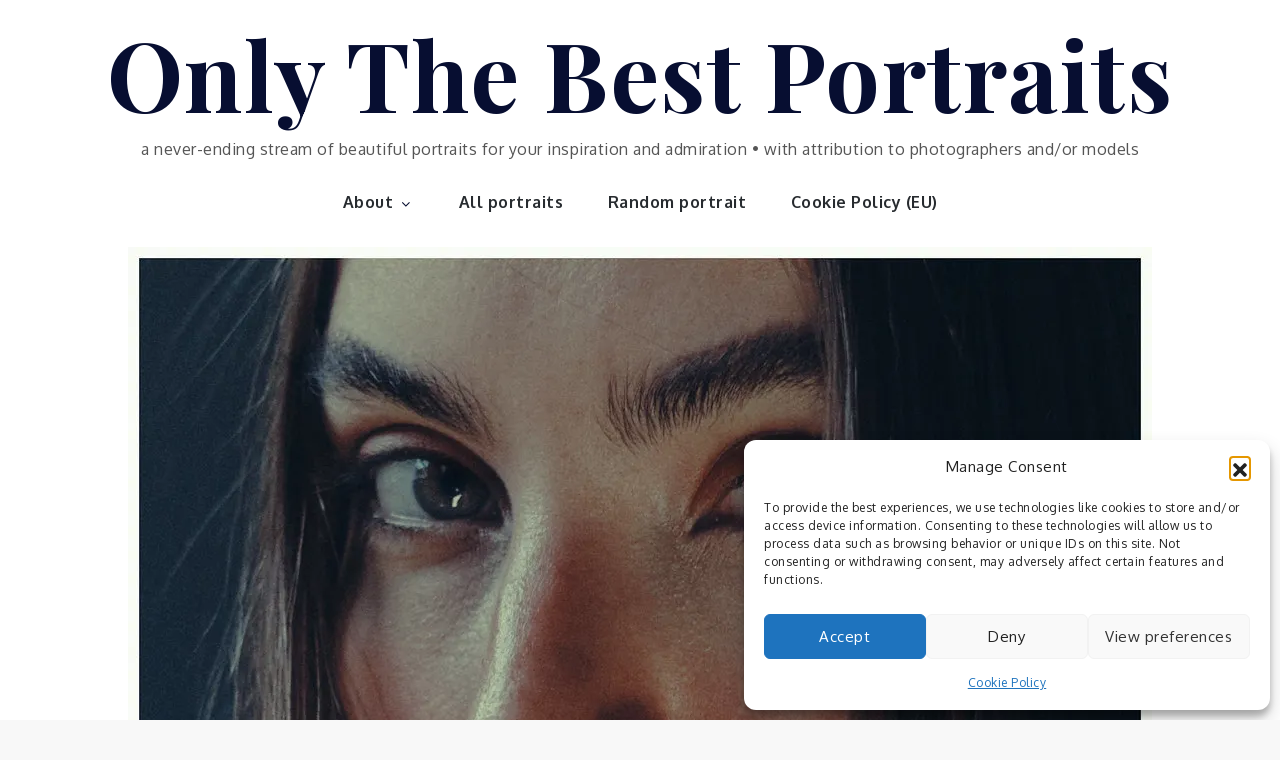

--- FILE ---
content_type: text/html; charset=utf-8
request_url: https://www.google.com/recaptcha/api2/aframe
body_size: 269
content:
<!DOCTYPE HTML><html><head><meta http-equiv="content-type" content="text/html; charset=UTF-8"></head><body><script nonce="GTCdHZFdRy2bSPGWLlLmAw">/** Anti-fraud and anti-abuse applications only. See google.com/recaptcha */ try{var clients={'sodar':'https://pagead2.googlesyndication.com/pagead/sodar?'};window.addEventListener("message",function(a){try{if(a.source===window.parent){var b=JSON.parse(a.data);var c=clients[b['id']];if(c){var d=document.createElement('img');d.src=c+b['params']+'&rc='+(localStorage.getItem("rc::a")?sessionStorage.getItem("rc::b"):"");window.document.body.appendChild(d);sessionStorage.setItem("rc::e",parseInt(sessionStorage.getItem("rc::e")||0)+1);localStorage.setItem("rc::h",'1768774895962');}}}catch(b){}});window.parent.postMessage("_grecaptcha_ready", "*");}catch(b){}</script></body></html>